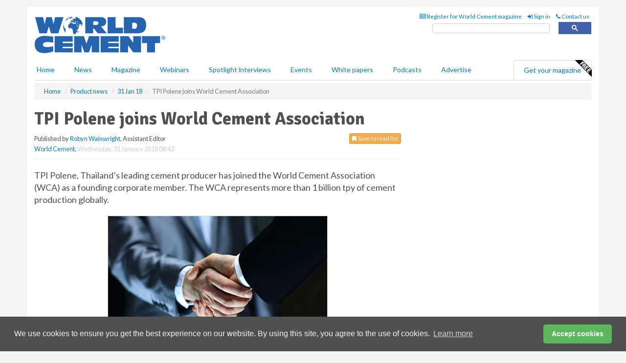

--- FILE ---
content_type: text/html; charset=utf-8
request_url: https://www.worldcement.com/product-news/31012018/tpi-polene-joins-world-cement-association/
body_size: 15111
content:
<!doctype html>
<html lang="en" itemscope itemtype="https://schema.org/" prefix="og: http://ogp.me/ns#">
<head>
    <meta http-equiv="Content-Type" content="text/html; charset=UTF-8" />
    <meta http-equiv="X-UA-Compatible" content="IE=edge" />
    <meta name="viewport" content="width=device-width, initial-scale=1">

    <title>TPI Polene joins World Cement Association | World Cement</title>
    <!-- CSS -->
    <link rel="stylesheet" href="https://maxcdn.bootstrapcdn.com/bootstrap/3.3.7/css/bootstrap.min.css">
    <link rel="stylesheet" href="https://maxcdn.bootstrapcdn.com/font-awesome/4.6.3/css/font-awesome.min.css">
    <link rel="stylesheet" href="https://fonts.googleapis.com/css?family=Lato:400,700%7CSignika:400,700">
    <link rel=" stylesheet" href="https://d1eq5d5e447quq.cloudfront.net/css/site-d-003.min.css">
    <link rel=" stylesheet" href="https://d23p67eaj7q4a1.cloudfront.net/css/master.min.css">
    <!--[if IE]>
        <link rel="stylesheet" href="https://d23p67eaj7q4a1.cloudfront.net/css/print-ie.min.css" media="print">
    <![endif]-->
    <!--[if lt IE 8]>
        <link href="https://d23p67eaj7q4a1.cloudfront.net/css/bootstrap-ie7fix.min.css" rel="stylesheet">
    <![endif]-->
    <!--[if lt IE 9]>
        <link href="https://d23p67eaj7q4a1.cloudfront.net/css/bootstrap-ie8.min.css" rel="stylesheet">
        <script src="https://oss.maxcdn.com/html5shiv/3.7.2/html5shiv.min.js"></script>
        <script src="https://oss.maxcdn.com/respond/1.4.2/respond.min.js"></script>
    <![endif]-->
    <link rel="apple-touch-icon" sizes="180x180" href="/apple-touch-icon.png">
    <link rel="icon" type="image/png" href="/favicon-32x32.png" sizes="32x32">
    <link rel="icon" type="image/png" href="/favicon-16x16.png" sizes="16x16">
    <link rel="manifest" href="/manifest.json">
    <link rel="mask-icon" href="/safari-pinned-tab.svg" color="#5bbad5">
    <meta name="theme-color" content="#ffffff">

<!-- Global site tag (gtag.js) - Google Analytics -->
<script async src="https://www.googletagmanager.com/gtag/js?id=G-Z6EBBBB5FR"></script>
<script>
    window.dataLayer = window.dataLayer || [];
    function gtag() { dataLayer.push(arguments); }
    gtag('js', new Date());

    gtag('config', 'G-Z6EBBBB5FR');
</script>

<!-- Facebook Pixel Code -->
<script>
    !function (f, b, e, v, n, t, s) {
        if (f.fbq) return; n = f.fbq = function () {
            n.callMethod ?
                n.callMethod.apply(n, arguments) : n.queue.push(arguments)
        };
        if (!f._fbq) f._fbq = n; n.push = n; n.loaded = !0; n.version = '2.0';
        n.queue = []; t = b.createElement(e); t.async = !0;
        t.src = v; s = b.getElementsByTagName(e)[0];
        s.parentNode.insertBefore(t, s)
    }(window, document, 'script',
        'https://connect.facebook.net/en_US/fbevents.js');
    fbq('init', '778510952260052');
    fbq('track', 'PageView');
</script>
<noscript>
    <img height="1" width="1"
         src="https://www.facebook.com/tr?id=778510952260052&ev=PageView
&noscript=1" />
</noscript>
<!-- End Facebook Pixel Code -->    <meta name="description" content="The World Cement Association has announced that Thailand’s leading cement producer, TPI Polene, has joined the organisation as a founding corporate member." />
    <meta name="keywords" content="World cement news, International Cement News, World Cement Association,TPI Polene, Norman Greig World Cement Association, Prachai Leophairatana TPI Polene" />
    <meta name="robots" content="all" />
    <link rel="canonical" href="https://www.worldcement.com/product-news/31012018/tpi-polene-joins-world-cement-association/" />
        <link rel="amphtml" href="https://www.worldcement.com/product-news/31012018/tpi-polene-joins-world-cement-association/amp/">
    <!-- Schema for Google -->
        <script type="application/ld+json">
        {
        "@context": "https://schema.org",
        "@type": "NewsArticle",
        "mainEntityOfPage": {
        "@type": "WebPage",
        "@id": "https://www.worldcement.com/product-news/31012018/tpi-polene-joins-world-cement-association/"
        },
        "url": "https://www.worldcement.com/product-news/31012018/tpi-polene-joins-world-cement-association/",
        "headline": "TPI Polene joins World Cement Association",
        "articleSection": "https://www.worldcement.com/product-news/",
        "keywords": "World cement news, International Cement News, World Cement Association,TPI Polene, Norman Greig World Cement Association, Prachai Leophairatana TPI Polene",
        "description": "The World Cement Association has announced that Thailand’s leading cement producer, TPI Polene, has joined the organisation as a founding corporate member.",
        "wordcount": "146",
        "image": [
        "https://d23p67eaj7q4a1.cloudfront.net/media/articles/pop/handshake-04.jpg",
        "https://d23p67eaj7q4a1.cloudfront.net/media/articles/main/handshake-04.jpg",
        "https://d23p67eaj7q4a1.cloudfront.net/media/articles/thumb/handshake-04.jpg"
        ],
        "datePublished": "2018-01-31T08:42:00",
        "dateModified": "2018-01-31T08:42:00",
        "author": {
        "@type": "Person",
        "name": "Robyn Wainwright",
        "url": "https://www.worldcement.com/team/robyn-wainwright/"
        },
        "publisher": {
        "@type": "Organization",
        "name": "World Cement",
        "url": "https://www.worldcement.com",
        "logo": {
        "@type": "ImageObject",
        "name": "World Cement",
        "width": "294",
        "height": "81",
        "url": "https://d23p67eaj7q4a1.cloudfront.net/media/logo.png"
        }
        },
        "articleBody":"TPI Polene, Thailand&amp;rsquo;s leading cement producer has joined the World Cement Association (WCA) as a founding corporate member. The WCA represents more than 1 billion tpy of cement production globally. &amp;ldquo;With TPI Polene, we are welcoming a company strongly committed to the improvement of society, public well-being, and the environment in our international community,&amp;rdquo; said Norman Greig, Secretary General of the WCA. &amp;ldquo;We look forward to working together to promote and strengthen the goals of the global cement industry.&amp;rdquo;TPI Polene Company Ltd was founded in 1987 and today has production capacity of 13 million tpy. The organisation operates in the cement, construction materials, and plastic industries internationally.&amp;ldquo;We are very proud that TPI will become a member of the largest international cement association and believe WCA will help solve industry problems as well as contribute to building a better environment,&amp;rdquo; said Prachai Leophairatana, CEO at TPI Polene."
        }
    </script>
    <!-- Twitter cards -->
    <meta name="twitter:card" content="summary_large_image" />
    <meta name="twitter:site" content="@world_cement" />
    <meta name="twitter:title" content="TPI Polene joins World Cement Association" />
    <meta name="twitter:description" content="The World Cement Association has announced that Thailand’s leading cement producer, TPI Polene, has joined the organisation as a founding corporate member." />
    <meta name="twitter:image:src" content="https://d23p67eaj7q4a1.cloudfront.net/media/articles/pop/handshake-04.jpg" />
    <meta name="twitter:url" content="https://www.worldcement.com/product-news/31012018/tpi-polene-joins-world-cement-association/" />
    <!-- Open graph -->
    <meta property="og:site_name" content="World Cement" />
    <meta property="og:title" content="TPI Polene joins World Cement Association" />
    <meta property="og:description" content="The World Cement Association has announced that Thailand’s leading cement producer, TPI Polene, has joined the organisation as a founding corporate member." />
    <meta property="og:type" content="article" />
    <meta property="og:url" content="https://www.worldcement.com/product-news/31012018/tpi-polene-joins-world-cement-association/" />
    <meta property="og:image" content="https://d23p67eaj7q4a1.cloudfront.net/media/articles/pop/handshake-04.jpg" />
    <meta property="og:image:url" content="http://static.worldcement.com/media/articles/pop/handshake-04.jpg" />
    <meta property="og:image:secure_url" content="https://d23p67eaj7q4a1.cloudfront.net/media/articles/pop/handshake-04.jpg" />
    <meta property="og:image:width" content="450" />
    <meta property="og:image:height" content="300" />
    <meta property="article:published_time" content="2018-01-31T08:42:00" />
    <meta property="article:section" content="Product news" />
                <meta property="article:tag" content="Cement news 2018" />
    <!-- Banner header code-->
    
    <script type='text/javascript'>
  var googletag = googletag || {};
  googletag.cmd = googletag.cmd || [];
  (function() {
    var gads = document.createElement('script');
    gads.async = true;
    gads.type = 'text/javascript';
    var useSSL = 'https:' == document.location.protocol;
    gads.src = (useSSL ? 'https:' : 'http:') +
      '//www.googletagservices.com/tag/js/gpt.js';
    var node = document.getElementsByTagName('script')[0];
    node.parentNode.insertBefore(gads, node);
  })();
</script>

<script type='text/javascript'>
  googletag.cmd.push(function() {
    googletag.defineSlot('/160606372/Cement_News_ProductNews_HZ1', [620, 100], 'div-gpt-ad-1458558065453-0').addService(googletag.pubads());
    googletag.defineSlot('/160606372/Cement_News_ProductNews_LB1', [728, 90], 'div-gpt-ad-1458558065453-1').addService(googletag.pubads());
    googletag.defineSlot('/160606372/Cement_News_ProductNews_MB1', [300, 250], 'div-gpt-ad-1458558065453-2').addService(googletag.pubads());
    googletag.defineSlot('/160606372/Cement_News_ProductNews_MB2', [300, 250], 'div-gpt-ad-1458558065453-3').addService(googletag.pubads());
    googletag.defineSlot('/160606372/CEMENT_MB_POP', [300, 250], 'div-gpt-ad-1458558065453-4').addService(googletag.pubads());
    googletag.defineSlot('/160606372/Cement_News_ProductNews_THB1', [380, 90], 'div-gpt-ad-1458558065453-5').addService(googletag.pubads());
    googletag.defineSlot('/160606372/Cement_News_ProductNews_MB3', [300, 250], 'div-gpt-ad-1458558065453-6').addService(googletag.pubads());
    googletag.defineSlot('/160606372/Cement_News_ProductNews_MB4', [300, 250], 'div-gpt-ad-1458558065453-7').addService(googletag.pubads());
    googletag.pubads().enableSingleRequest();
    googletag.pubads().collapseEmptyDivs();
    googletag.enableServices();
  });
</script>
    



<style>

    .takeover {
        display: none !important;
    }

</style>



</head>
<body>
    <!--[if lt IE 8]>
            <p class="browserupgrade">You are using an <strong>outdated</strong> browser. Please <a href="http://browsehappy.com/">upgrade your browser</a> to improve your experience.</p>
        <![endif]-->
    <noscript>
        <div class="browserupgrade">
            <p>
                For full functionality of this site it is necessary to enable JavaScript.
                Here are the <a href="http://www.enable-javascript.com/" target="_blank">
                    instructions how to enable JavaScript in your web browser.
                </a>
            </p>
        </div>
    </noscript>
    <a href="#maincontent" class="sr-only sr-only-focusable">Skip to main content</a>

    <div class="lb1 container">
        <div class="row row-no-gutters">
                    <div class="col-xs-4 visible-lg-inline advertisement">
                        <!-- /160606372/Cement_News_ProductNews_THB1 -->
<div id='div-gpt-ad-1458558065453-5' style='height:90px; width:380px; margin:0 auto;'>
<span>Advertisement</span><script type='text/javascript'>
googletag.cmd.push(function() { googletag.display('div-gpt-ad-1458558065453-5'); });
</script>
</div>
                    </div>
                        <div class="col-xs-12 col-lg-8 lbpull advertisement">
                            <!-- /160606372/Cement_News_ProductNews_LB1 -->
<div id='div-gpt-ad-1458558065453-1' style='height:90px; width:728px; margin:0 auto;'>
<span>Advertisement</span><script type='text/javascript'>
googletag.cmd.push(function() { googletag.display('div-gpt-ad-1458558065453-1'); });
</script>
</div>
                        </div>
        </div>
    </div>
    <!-- Header - start -->
    <header id="header">
        <div id="header-top" class="hidden-print">
            <div id="nav-top" class="container">
                <div class="text-right header-quick-links">
                    
                    <!--Donut#[base64]#-->





    <ul class="list-inline small">
        <li><a href="/magazine/" title="Register for your magazine"><i class="fa fa-newspaper-o"></i> Register for World Cement magazine</a></li>
        <li><a href="/signin/" title="Sign in"><i class="fa fa-sign-in"></i> Sign in</a></li>
        <li><a href="/contact/" title="Contact us"><i class="fa fa-phone"></i> Contact us</a></li>
    </ul>
<!--EndDonut-->

                </div>
            </div>
        </div>
        <div id="header-main" class="hidden-print">
            <div class="container">
                <div class="row">
                    <div class="col-xs-6">
                        <div id="logo" itemscope itemtype="https://schema.org/Organization">
                            <div itemprop="name" content="World Cement">
                                <a itemprop="url" href="/">
                                    <img itemprop="logo" src="https://d23p67eaj7q4a1.cloudfront.net/media/logo.png" title="&#171; Return to home" alt="World Cement">
                                </a>
                            </div>
                        </div>
                    </div>
                    <div class="col-xs-6">
                        <div class="text-right header-quick-links search-form">
                            <script>
                                (function () {
                                    var cx = '008202241373521990187:vbjy3ruyis4';
                                    var gcse = document.createElement('script');
                                    gcse.type = 'text/javascript';
                                    gcse.async = true;
                                    gcse.src = (document.location.protocol == 'https:' ? 'https:' : 'http:') +
                                        '//cse.google.com/cse.js?cx=' + cx;
                                    var s = document.getElementsByTagName('script')[0];
                                    s.parentNode.insertBefore(gcse, s);
                                })();
                            </script>
                            <div class="gcse-searchbox-only" data-resultsurl="/search/" data-newwindow="false"></div>
                        </div>
                    </div>
                </div>
            </div>
        </div>
        

<div id="header-nav" class="hidden-print">
    <nav class="navbar nav-block">
        <div class="container">
            <div id="navbar" class="navbar-collapse collapse">
                <ul class="nav navbar-nav">
                    <li id="home"><a href="/">Home</a></li>
                    <li class="dropdown nav nav-block">
                        <a href="/news/" class="dropdown-toggle" data-toggle="dropdown" role="button">News</a>
                        <ul class="dropdown-menu" role="menu">
                            <li>
                                <div class="nav-block-content">
                                    <div class="row">
                                        <div class="col-xs-12">
                                            <p class="nav-titles">Sectors</p>
                                            <ul class="list-unstyled">
                                                




    <li><a href="/europe-cis/">Europe &amp; CIS</a></li>
    <li><a href="/africa-middle-east/">Africa &amp; The Middle East</a></li>
    <li><a href="/asia-pacific-rim/">Asia &amp; Pacific Rim</a></li>
    <li><a href="/the-americas/">The Americas</a></li>
    <li><a href="/indian-subcontinent/">Indian Subcontinent</a></li>
    <li><a href="/special-reports/">Special reports</a></li>
    <li><a href="/product-news/">Product news</a></li>

                                            </ul>
                                        </div>

                                    </div><!-- .nblock-content .row - end -->
                                </div><!-- .nblock-content - end -->
                            </li>
                        </ul><!-- .dropdown-menu - end -->
                    </li>
                    <li><a href="/magazine/">Magazine</a></li>
                        <li><a href="/webinars/">Webinars</a></li>
                                            <li><a href="/spotlight-interviews/">Spotlight interviews</a></li>
                                            <li><a href="/events/">Events</a></li>
                                            <li><a href="/whitepapers/">White papers</a></li>
                                            <li><a href="/podcasts/">Podcasts</a></li>
                    <li><a href="/advertise/">Advertise</a></li>

                </ul>
                <ul class="nav navbar-nav navbar-right">
                    <li class="highlight-nav"><a href="/magazine/world-cement/register/">Get your magazine <img alt="Free" class="free" src="https://d1eq5d5e447quq.cloudfront.net/media/free.png"></a></li>
                </ul>
            </div><!--/.navbar-collapse -->
        </div>
    </nav>
</div>
    </header><!-- Header - end -->
    <div class="body-content">
        

<!-- Breadcrumb - start -->
<div class="container">
    <div class="row clearfix">
        <div class="col-xs-12">
            <ol class="breadcrumb small" itemscope itemtype="https://schema.org/BreadcrumbList">
                <li itemprop="itemListElement" itemscope itemtype="https://schema.org/ListItem"><a href="/" itemprop="item"><span itemprop="name">Home</span></a><meta itemprop="position" content="1" /></li>
                
                <li itemprop="itemListElement" itemscope itemtype="https://schema.org/ListItem"><a href="../../" itemprop="item"><span itemprop="name">Product news</span></a><meta itemprop="position" content="2" /></li>
                <li itemprop="itemListElement" itemscope itemtype="https://schema.org/ListItem"><a href="../" itemprop="item"><span itemprop="name">31 Jan 18</span></a><meta itemprop="position" content="3" /></li>
                <li class="active">TPI Polene joins World Cement Association </li>
            </ol>
        </div>
    </div>
</div>

<!-- Main Content - start -->
<div class="container" id="maincontent">
    <div class="row clearfix">
        <main>
            <div class="col-xs-8">
                <article class="article article-detail">
                    <header>
                        <h1>TPI Polene joins World Cement Association </h1>
                        <p>
                            <small>
                                


                                <span id="saveListBtn" class="noscript">
                                        <span class="pull-right save-read-list">
                                            <button type="button" class="btn btn-xs btn-warning" data-toggle="modal" data-target="#myModal"><i class="fa fa-bookmark"></i> Save to read list</button>
                                        </span>

                                </span>







                                    <span>
                                        Published by <a href="/team/robyn-wainwright/" rel="author">Robyn Wainwright</a>,
                                        Assistant Editor
                                        <br>
                                    </span>

                                <a href="https://www.worldcement.com">World Cement</a>,
                                <time>Wednesday, 31 January 2018 08:42</time>
                            </small>
                        </p>
                    </header>
                    <hr>

                            <div class="hz1 advertisement">
                                <!-- /160606372/Cement_News_ProductNews_HZ1 -->
<div id='div-gpt-ad-1458558065453-0' style='height:100px; width:620px; margin:0 auto;'>
<span>Advertisement</span><script type='text/javascript'>
googletag.cmd.push(function() { googletag.display('div-gpt-ad-1458558065453-0'); });
</script>
</div>
                            </div>

                    <div>
                        <!-- Article Start -->
                            <div class="lead"><p>TPI Polene, Thailand&rsquo;s leading cement producer has joined the World Cement Association (WCA) as a founding corporate member. The WCA represents more than 1 billion tpy of cement production globally.</p></div>



                            <p class="text-center"><img src="https://d23p67eaj7q4a1.cloudfront.net/media/articles/pop/handshake-04.jpg" class="img-thumbnail main-img" alt="TPI Polene joins World Cement Association "></p>

<p>&ldquo;With TPI Polene, we are welcoming a company strongly committed to the improvement of society, public well-being, and the environment in our international community,&rdquo; said Norman Greig, Secretary General of the WCA. &ldquo;We look forward to working together to promote and strengthen the goals of the global cement industry.&rdquo;</p><p>TPI Polene Company Ltd was founded in 1987 and today has production capacity of 13 million tpy. The organisation operates in the cement, construction materials, and plastic industries internationally.</p><p>&ldquo;We are very proud that TPI will become a member of the largest international cement association and believe WCA will help solve industry problems as well as contribute to building a better environment,&rdquo; said Prachai Leophairatana, CEO at TPI Polene.</p>



                        <!-- Article End -->
                        <p class="visible-print"><small>Read the article online at: https://www.worldcement.com/product-news/31012018/tpi-polene-joins-world-cement-association/</small></p>
                    </div>









                        <div class="row">
                            <div class="col-xs-12">
                                <h2>You might also like</h2>
                            </div>
                            <div class="col-xs-12"><div class="clearfix">&nbsp;</div><h2 class="title"><a href="/podcasts/"><em class="fa fa-microphone"></em>&nbsp;The <em>World Cement Podcast</em></a></h2><iframe frameborder="no" height="180" scrolling="no" seamless="" src="https://share.transistor.fm/e/278f6dc8" width="100%"></iframe><p>A podcast series for professionals in the cement industry featuring short, insightful interviews. Subscribe on your favourite podcast app to start listening today.</p><p class="text-center"><a href="https://music.amazon.com/podcasts/402df5e8-cf9d-498b-bd2d-09df3b9f6c64" target="_blank"><img alt="Amazon Music" src="https://d1eq5d5e447quq.cloudfront.net/media/podcast-icons/amazonmusic-light.svg" /></a>&nbsp; <a href="https://podcasts.apple.com/podcast/world-cement-podcast/id1798725685" target="_blank"><img alt="Apple Podcasts" src="https://d1eq5d5e447quq.cloudfront.net/media/podcast-icons/apple-light.svg" /></a>&nbsp; <a href="https://open.spotify.com/show/6zGH02g92jkvOTuB7R38gT" target="_blank"><img alt="Spotify Podcasts" src="https://d1eq5d5e447quq.cloudfront.net/media/podcast-icons/spotify-light.svg" /></a>&nbsp; <a href="https://www.youtube.com/@worldcementmagazine" target="_blank"><img alt="YouTube" src="https://d1eq5d5e447quq.cloudfront.net/media/podcast-icons/youtube-light.svg" /></a></p><div class="clearfix">&nbsp;</div><hr /></div>
                            </div>









                            <div class="clear-fix">&nbsp;</div>
                            <!-- Nav tabs -->
                            <ul class="nav nav-tabs hidden-print" role="tablist" data-tabs="tabs">

                                    <li class="active"><a href="#embed" role="tab" data-toggle="tab"><i class="fa fa-clipboard"></i> Embed</a></li>

                                    <li><a href="#tags" role="tab" data-toggle="tab"><i class="fa fa-tags"></i> Tags</a></li>

                            </ul>

                            <!-- Tab panes -->
                            <div class="tab-content tab-article-base hidden-print">

                                    <!-- Tab - Embed -->
                                    <div class="tab-pane active" id="embed">
                                        <div class="clear-fix">&nbsp;</div>

                                        <p><strong>Embed article link:</strong> (copy the HTML code below):</p>
                                        <textarea class="form-control" rows="3" onclick="this.select();"><a href="https://www.worldcement.com/product-news/31012018/tpi-polene-joins-world-cement-association/" title="TPI Polene joins World Cement Association ">TPI Polene joins World Cement Association </a></textarea>
                                        <hr>
                                    </div><!-- Embed .tab-pane - end -->

                                    <!-- Tab - Tags -->
                                    <div class="tab-pane" id="tags">
                                        <div class="clear-fix">&nbsp;</div>
                                        <p>This article has been tagged under the following:</p>
                                        <p>
                                                    <a href="/tag/cement-news-2018/" class="btn btn-xs btn-default">
                                                        <span>
                                                            Cement news 2018
                                                        </span>
                                                    </a>

                                        </p>
                                        <hr>
                                    </div><!-- Tags .tab-pane - end -->

                            </div><!-- tab-content - END -->
                    </article>



            </div><!-- main .col-sm-8 - end -->
        </main><!-- Main Content - end -->
        <!-- Aside Content - start -->
        <aside>
            <div class="col-xs-4">
                <div class="aside-container">
                            <div class="mb1 advertisement">
                                <!-- /160606372/Cement_News_ProductNews_MB1 -->
<div id='div-gpt-ad-1458558065453-2' style='height:250px; width:300px; margin:0 auto;'>
<span>Advertisement</span><script type='text/javascript'>
googletag.cmd.push(function() { googletag.display('div-gpt-ad-1458558065453-2'); });
</script>
</div>
                            </div>

                            <div class="mb2 advertisement">
                                <!-- /160606372/Cement_News_ProductNews_MB2 -->
<div id='div-gpt-ad-1458558065453-3' style='height:250px; width:300px; margin:0 auto;'>
<span>Advertisement</span><script type='text/javascript'>
googletag.cmd.push(function() { googletag.display('div-gpt-ad-1458558065453-3'); });
</script>
</div>

                            </div>


                            <div class="mb3 advertisement">
                                <!-- /160606372/Cement_News_ProductNews_MB3 -->
<div id='div-gpt-ad-1458558065453-6' style='height:250px; width:300px; margin:0 auto;'>
<span>Advertisement</span><script type='text/javascript'>
googletag.cmd.push(function() { googletag.display('div-gpt-ad-1458558065453-6'); });
</script>
</div>
                            </div>


                            <div class="mb4 advertisement">
                                <!-- /160606372/Cement_News_ProductNews_MB4 -->
<div id='div-gpt-ad-1458558065453-7' style='height:250px; width:300px; margin:0 auto;'>
<span>Advertisement</span><script type='text/javascript'>
googletag.cmd.push(function() { googletag.display('div-gpt-ad-1458558065453-7'); });
</script>
</div>
                            </div>


                </div><!-- .aside-container end-->
            </div>
        </aside><!-- Aside Content - end -->
    </div><!-- Main Content - .row .clearix end-->
</div><!-- Main Content - .container end-->
<!-- Pop up for locked content -->
<!-- Pop up for save to list -->
<div class="modal fade" id="myModal" tabindex="-1" role="dialog">
    <div class="modal-dialog">
        <div class="modal-content">
            <div class="modal-body">
                <div class="row">
                    <div class="col-sm-12">
                        
                        <button type="button" class="close clickable" data-dismiss="modal"><span aria-hidden="true">&times;</span><span class="sr-only">Close</span></button>
                    </div>
                    <div class="col-sm-8 col-sm-offset-2">
                        <p class="lead">
                            This content is available to registered readers of our magazine only. Please <a href="/signin/"><strong>sign in</strong></a> or <a href="/magazine/"><strong>register</strong></a> for free.
                        </p>
                        <hr>
                        <h2>Benefits include</h2>
                        <ul class="list-unstyled">
                            <li><i class="fa fa-check"></i> Access to locked videos &amp; articles</li>
                            <li><i class="fa fa-check"></i> Downloadable white papers</li>
                            <li><i class="fa fa-check"></i> Full website access</li>
                        </ul>
                        <p>
                            <a href="/magazine/" class="btn btn-success btn-lg">Register for free »</a><br>
                            <small>Get started now for absolutely FREE, no credit card required.</small>
                        </p>
                        <hr>
                        <p>Already a member? <a href="/signin/">Sign in</a> here</p>
                    </div>
                </div>
            </div>
        </div>
    </div>
</div>

<!-- Article count reached show registration popup -->



    <!-- Exit Modal -->
    <div id="ouibounce-modal">
        <div class="underlay"></div>
        <div class="ouibounce-modal">
            <div class="ouibounce-modal-body">
                <div class="row">
                    <div class="col-sm-12">
                        <button type="button" class="close clickable" data-dismiss="modal"><span aria-hidden="true">&times;</span><span class="sr-only">Close</span></button>
                    </div>
                    <div class="col-sm-8 col-sm-offset-2">

                            <div class="pop1 advertisement">
                                <p class="text-center"><a href="https://www.worldcement.com/podcasts/the-a-z-of-reconcrete/"><img src="https://d23p67eaj7q4a1.cloudfront.net/media/articles/main/World-Cement-Podcast-Artilce.jpg" /></a></p>
<p class="text-center lead">In this episode, David and Nicolas, explore Heidelberg Materials’ ReConcrete programme. They explore the origins of the programme, the technologies involved, the impact on carbon footprints, and what the future holds in store.</p>


<p class="text-center"><a href="https://podcasts.apple.com/podcast/world-cement-podcast/id1798725685" target="_blank" bis_skin_checked="1"><img alt="Apple Podcasts" src="https://d1eq5d5e447quq.cloudfront.net/media/podcast-icons/apple-light.svg"></a></p>

<p class="text-center"><a href="https://open.spotify.com/show/6zGH02g92jkvOTuB7R38gT" target="_blank" bis_skin_checked="1"><img alt="Spotify Podcasts" src="https://d1eq5d5e447quq.cloudfront.net/media/podcast-icons/spotify-light.svg"></a>&nbsp; <a href="https://www.youtube.com/@worldcementmagazine" target="_blank" bis_skin_checked="1"><img alt="YouTube" src="https://d1eq5d5e447quq.cloudfront.net/media/podcast-icons/youtube-light.svg"></a></p>

<p><a href="https://www.worldcement.com/podcasts/the-a-z-of-reconcrete/">Or listen online at<br> www.worldcement.com/podcasts</a></p>

                            </div>
                    </div>
                </div>
            </div>
        </div>
    </div>




    </div>
    <!-- Footer - start -->
    <footer class="hidden-print">
        <div id="footer">
            <div class="container">
                <div class="row">
                    


<div class="col-xs-4">
    <h2>News</h2>
    <ul class="list-unstyled">
        




    <li><a href="/europe-cis/">Europe &amp; CIS</a></li>
    <li><a href="/africa-middle-east/">Africa &amp; The Middle East</a></li>
    <li><a href="/asia-pacific-rim/">Asia &amp; Pacific Rim</a></li>
    <li><a href="/the-americas/">The Americas</a></li>
    <li><a href="/indian-subcontinent/">Indian Subcontinent</a></li>
    <li><a href="/special-reports/">Special reports</a></li>
    <li><a href="/product-news/">Product news</a></li>

    </ul>
</div>

<div class="col-xs-4">
    <h2>Quick links</h2>
    <ul class="list-unstyled">
        <li><a href="/">Home</a></li>
        <li><a href="/magazine/">Magazine</a></li>
        <li><a href="/news/">News</a></li>
            <li><a href="/events/">Events</a></li>
                    <li><a href="/whitepapers/">White Papers</a></li>
                    <li><a href="/webinars/">Webinars</a></li>
                    <li><a href="/spotlight-interviews/">Spotlight interviews</a></li>
                    <li><a href="/podcasts/">Podcasts</a></li>
        <li><a href="/signin/">Sign in</a></li>

    </ul>
</div>
<div class="col-xs-4">
    <h2>&nbsp;</h2>
    <ul class="list-unstyled">
        <li><a href="/contact/">Contact us</a></li>
        <li><a href="/about/">About us</a></li>
        <li><a href="/advertise/">Advertise with us</a></li>
        <li><a href="/team/">Our team</a></li>
        <li><a href="/privacy/">Privacy policy</a></li>
        <li><a href="/terms/">Terms &amp; conditions</a></li>
        <li><a href="/security/">Security</a></li>
        <li><a href="/cookies/">Website cookies</a></li>
    </ul>
    
<ul class="list-inline social-list">
        <li><a href="https://www.facebook.com/worldcement/" target="_blank" rel="nofollow" class="social social-small social-facebook"></a></li>

        <li><a href="https://twitter.com/World_Cement" target="_blank" rel="nofollow" class="social social-small social-twitter"></a></li>

        <li><a href="https://www.linkedin.com/groups/3992335/profile" target="_blank" rel="nofollow" class="social social-small social-linkedin"></a></li>

        <li><a href="https://uk.pinterest.com/worldcement/" target="_blank" rel="nofollow" class="social social-small social-pinterest"></a></li>
    </ul>
</div>
                </div>
                <div class="row">
                    <div class=" col-xs-12">
                        <hr>
                        <ul class="list-inline text-center">
                            <li><a href="https://www.drybulkmagazine.com" target="_blank">Dry Bulk</a></li>
                            <li><a href="https://www.energyglobal.com" target="_blank">Energy Global</a></li>
                            <li><a href="https://www.globalhydrogenreview.com" target="_blank">Global Hydrogen Review</a></li>
                            <li><a href="https://www.globalminingreview.com" target="_blank">Global Mining Review</a></li>
                            <li><a href="https://www.hydrocarbonengineering.com" target="_blank">Hydrocarbon Engineering</a></li>
                            <li><a href="https://www.lngindustry.com" target="_blank">LNG Industry</a></li>

                        </ul>
                        <ul class="list-inline text-center">
                            <li><a href="https://www.oilfieldtechnology.com" target="_blank">Oilfield Technology</a></li>
                            <li><a href="https://www.tanksterminals.com" target="_blank">Tanks and Terminals</a></li>
                            <li><a href="https://www.worldcement.com" target="_blank">World Cement</a></li>
                            <li><a href="https://www.worldcoal.com" target="_blank">World Coal</a></li>
                            <li><a href="https://www.worldfertilizer.com" target="_blank">World Fertilizer</a></li>
                            <li><a href="https://www.worldpipelines.com" target="_blank">World Pipelines</a></li>
                        </ul>
                        <br />
                        <p class="text-center">
                            Copyright &copy; 2026 Palladian Publications Ltd. All rights reserved | Tel: +44 (0)1252 718 999 |
                            Email: <a href="mailto:enquiries@worldcement.com">enquiries@worldcement.com</a>
                        </p>
                    </div>
                </div>
            </div>
        </div><!-- #footer - end -->
    </footer><!-- Footer - end -->

    <script src="https://ajax.googleapis.com/ajax/libs/jquery/3.6.2/jquery.min.js"></script>
    <script>window.jQuery || document.write('<script src="/scripts/jquery-3.6.2.min.js"><\/script>')</script>
    <script src="/scripts/modernizr.custom.js" defer="defer"></script>
    <script src="https://maxcdn.bootstrapcdn.com/bootstrap/3.3.7/js/bootstrap.min.js" defer="defer"></script>
    <script src="https://cdnjs.cloudflare.com/ajax/libs/jquery-placeholder/2.3.1/jquery.placeholder.min.js" defer="defer"></script>
    <script src="/scripts/main.desktop.min.js" defer="defer"></script>



<!-- Twitter conversion tracking base code -->
<script>
    !function (e, t, n, s, u, a) {
        e.twq || (s = e.twq = function () {
            s.exe ? s.exe.apply(s, arguments) : s.queue.push(arguments);
        }, s.version = '1.1', s.queue = [], u = t.createElement(n), u.async = !0, u.src = 'https://static.ads-twitter.com/uwt.js',
            a = t.getElementsByTagName(n)[0], a.parentNode.insertBefore(u, a))
    }(window, document, 'script');
    twq('config', 'nups1');
</script>
<!-- End Twitter conversion tracking base code -->
<!-- Google Analytics -->
<script>
    (function (i, s, o, g, r, a, m) {
    i['GoogleAnalyticsObject'] = r; i[r] = i[r] || function () {
        (i[r].q = i[r].q || []).push(arguments)
    }, i[r].l = 1 * new Date(); a = s.createElement(o),
        m = s.getElementsByTagName(o)[0]; a.async = 1; a.src = g; m.parentNode.insertBefore(a, m)
    })(window, document, 'script', '//www.google-analytics.com/analytics.js', 'ga');

    ga('create', 'UA-10924062-2', 'auto');
    ga('send', 'pageview');

</script>
<!-- End Google Analytics -->
<!-- Bing -->
<script>
    (function (w, d, t, r, u) { var f, n, i; w[u] = w[u] || [], f = function () { var o = { ti: "5667065" }; o.q = w[u], w[u] = new UET(o), w[u].push("pageLoad") }, n = d.createElement(t), n.src = r, n.async = 1, n.onload = n.onreadystatechange = function () { var s = this.readyState; s && s !== "loaded" && s !== "complete" || (f(), n.onload = n.onreadystatechange = null) }, i = d.getElementsByTagName(t)[0], i.parentNode.insertBefore(n, i) })(window, document, "script", "//bat.bing.com/bat.js", "uetq");
</script>
<noscript><img src="//bat.bing.com/action/0?ti=5667065&Ver=2" height="0" width="0" style="display:none; visibility: hidden;" /></noscript>
<!-- End Bing -->
<!-- LinkedIn -->
<script type="text/javascript">
    _linkedin_partner_id = "5369002";
    window._linkedin_data_partner_ids = window._linkedin_data_partner_ids || [];
    window._linkedin_data_partner_ids.push(_linkedin_partner_id);
</script>
<script type="text/javascript">
    (function (l) {
        if (!l) {
            window.lintrk = function (a, b) { window.lintrk.q.push([a, b]) };
            window.lintrk.q = []
        }
        var s = document.getElementsByTagName("script")[0];
        var b = document.createElement("script");
        b.type = "text/javascript"; b.async = true;
        b.src = "https://snap.licdn.com/li.lms-analytics/insight.min.js";
        s.parentNode.insertBefore(b, s);
    })(window.lintrk);
</script>
<noscript>
    <img height="1" width="1" style="display:none;" alt="" src="https://px.ads.linkedin.com/collect/?pid=5369002&fmt=gif" />
</noscript>
<!-- End LinkedIn -->
<link rel="stylesheet" type="text/css" href="//cdnjs.cloudflare.com/ajax/libs/cookieconsent2/3.1.0/cookieconsent.min.css" />
<script src="//cdnjs.cloudflare.com/ajax/libs/cookieconsent2/3.1.0/cookieconsent.min.js"></script>
<script>
    window.addEventListener("load", function () {
        window.cookieconsent.initialise({
            "palette": {
                "popup": {
                    "background": "#505050",
                    "text": "#f4f4f4"
                },
                "button": {
                    "background": "#5cb85c",
                    "text": "#ffffff"
                }
            },
            "theme": "classic",
            "content": {
                "message": "We use cookies to ensure you get the best experience on our website. By using this site, you agree to the use of cookies.",
                "dismiss": "Accept cookies",
                "href": "https://www.worldcement.com/privacy/"
            }
        })
    });
</script>
    


    
    

        <script src="/Scripts/ouibounce.min.js"></script>
        <link rel=" stylesheet" href="https://d1eq5d5e447quq.cloudfront.net/css/ouibounce.min.css">
        <script type='text/javascript'>

            // Exit modal
            var _ouibounce = ouibounce(document.getElementById('ouibounce-modal'), {
                cookieExpire: 1,
                cookieName: 'worldcement',
                sensitivity: 40,
                sitewide: true,
                callback: function () { console.log('ouibounce fired!'); }
            });

            $('body').on('click', function () {
                $('#ouibounce-modal').hide();
            });

            $('#ouibounce-modal .modal-footer').on('click', function () {
                $('#ouibounce-modal').hide();
            });

            $('#ouibounce-modal .modal').on('click', function (e) {
                e.stopPropagation();
            });
        </script>

    <script type='text/javascript'>

        $(function () {
            $('#saveListBtn').removeClass('noscript');
        });

        function ToggleSaveArticleIcon() {
            var button = $('#btnSaveArticle');
            //button.toggleClass('btn-warning btn-success');
            if (button.html() == '<i class="fa fa-bookmark"></i> Remove from read list') {
                button.html('<i class="fa fa-bookmark"></i> Save to read list');
                button.attr('onclick', 'SaveArticle(false);');
            }
            else {
                button.html('<i class="fa fa-bookmark"></i> Remove from read list');
                button.attr('onclick', 'RemoveSavedArticle(false);');
            }
        };

        function RemoveSavedArticle(refresh) {
            $.ajax({
                type: 'POST',
                url: '/News/RemoveSavedArticle/',
                data: "{ articleId: '" + 220948 + "' }",
                contentType: "application/json; charset=utf-8",
                dataType: "json",
                success: function (response) {
                    var data = response;

                    if (refresh) {
                        location.reload();
                    }
                    else {
                        ToggleSaveArticleIcon();
                    }
                }
            })
        };

        function SaveArticle(refresh) {
            $.ajax({
                type: 'POST',
                url: '/News/SaveArticle/',
                data: "{ articleId: '" + 220948 + "' }",
                contentType: "application/json; charset=utf-8",
                dataType: "json",
                success: function (response) {
                    var data = response;

                    if (refresh) {
                        location.reload();
                    }
                    else {
                        ToggleSaveArticleIcon();
                    }
                }
            })
        };
    </script>




    <script async src="//platform.twitter.com/widgets.js" charset="utf-8"></script>

        <script type="text/javascript">
        var _bg_ad = {
            contentWrappers: [
                { selector: "#top_bar", zIndex: 2 },
                { selector: ".container" },
                { selector: "#footerBottom" }
            ]
        };

        $(function () {
            var bg_ad_css = "url(https://d23p67eaj7q4a1.cloudfront.net/conferences/envirotech2026london/envirotech-2026-panel-01.jpg) no-repeat center top #f4f4f4";
            var bg_ad_url = "https://bit.ly/45GqvTo";

            var bg_ad_anchor = $(document.createElement("a"))
                .addClass("bg-takeover-anchor")
                .attr("target", "_blank")
                .attr("href", bg_ad_url)
                .css({
                    display: "block",
                    position: "absolute",
                    "z-index": 0,
                    top: 80,
                    left: 0,
                    width: $(window).width(),
                    height: 800,
                    background: "transparent",
                    "text-decoration": "none",
                });

            // Force-remove any border/outline even if something adds !important
            function nukeBorders() {
                var el = bg_ad_anchor[0];
                if (!el) return;
                el.style.setProperty("border", "0", "important");
                el.style.setProperty("outline", "0", "important");
                el.style.setProperty("box-shadow", "none", "important");
            }
            nukeBorders();

            // If some script/extension re-adds styles, strip them again
            var mo = new MutationObserver(function (mutations) {
                for (var i = 0; i < mutations.length; i++) {
                    if (mutations[i].type === "attributes" && mutations[i].attributeName === "style") {
                        nukeBorders();
                    }
                }
            });

            // Function to enable/disable based on screen width
            function enableDisableFunction() {
                if ($(window).width() >= 1400) {
                    if (!bg_ad_anchor.parent().length) {
                        $("body").css({ background: bg_ad_css }).append(bg_ad_anchor);
                        // Start observing after element is in the DOM
                        try { mo.observe(bg_ad_anchor[0], { attributes: true, attributeFilter: ["style"] }); } catch (e) {}
                        nukeBorders();
                    }
                } else {
                    if (bg_ad_anchor.parent().length) {
                        try { mo.disconnect(); } catch (e) {}
                        bg_ad_anchor.remove();
                    }
                }
            }

            // Initial run
            enableDisableFunction();

            // On resize
            $(window).resize(function () {
                enableDisableFunction();
                if (bg_ad_anchor && bg_ad_anchor[0].isConnected) {
                    bg_ad_anchor.css({
                        width: $(window).width(),
                        height: $(window).height()
                    });
                    nukeBorders();
                }
            });

            if (window._bg_ad) {
                for (var i = 0; i < _bg_ad.contentWrappers.length; i++) {
                    var element = _bg_ad.contentWrappers[i];
                    $(element.selector).css({
                        position: "relative",
                        "z-index": element.zIndex == undefined ? 1 : element.zIndex
                    });
                }
            }

            // Extra safety: kill borders once after everything settles
            setTimeout(nukeBorders, 0);
        });
        </script>
        <style>
            /* Belt-and-braces: class-level kill switch */
            .bg-takeover-anchor {
                border: 0 !important;
                outline: 0 !important;
                box-shadow: none !important;
            }
        </style>
</body>
</html>


--- FILE ---
content_type: application/javascript; charset=utf-8
request_url: https://fundingchoicesmessages.google.com/f/AGSKWxU_XK8Eex-LWKxbBNEmy3FkzaTqBmxh08QQ4KTyKbmfp7Tew2HigT8ju5TJeqXliTQjezo2KiaGv_Kykt7w5748Etr9-KhBuymMbkCdFks98ICLCSl5dUm0Xk47oxxRIZux6HjiDH8c7YLXqxw-MwbBs226XNHBBAV0cVN7yVl0vlLt2twxreQ7V4Xy/_/js/ads-/ads/welcomescreen./xhfloatAdv./adfeeds./ads/ads_
body_size: -1285
content:
window['4b765860-584c-4c83-9191-51bb7353cfee'] = true;